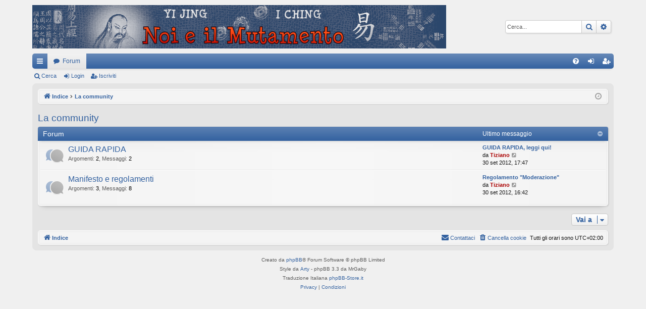

--- FILE ---
content_type: text/html; charset=UTF-8
request_url: https://www.noieilmutamento.net/viewforum.php?f=33&sid=0cf3ac020aac4f1c8befa23e8d700d17
body_size: 4420
content:
<!DOCTYPE html>
<html dir="ltr" lang="it">
<head>
<meta charset="utf-8" />
<meta http-equiv="X-UA-Compatible" content="IE=edge">
<meta name="viewport" content="width=device-width, initial-scale=1" />

<title>Yi Jing (I Ching) - Noi e il Mutamento - La community</title>






<!--
	phpBB style name: elegance
	Based on style:   prosilver
	Original author:  Arty ( https://www.artodia.com )
	Modified by: 	  MrGaby
-->


<link href="./assets/css/font-awesome.min.css?assets_version=4" rel="stylesheet">
<link href="./styles/elegance/theme/stylesheet.css?assets_version=4" rel="stylesheet">




<!--[if lte IE 9]>
	<link href="./styles/elegance/theme/tweaks.css?assets_version=4" rel="stylesheet">
<![endif]-->





</head>
<body id="phpbb" class="nojs notouch section-viewforum ltr " data-online-text="Connesso">


	<a id="top" class="top-anchor" accesskey="t"></a>
	<div id="page-header" class="page-width">
		<div class="headerbar" role="banner">
					<div class="inner">

			<div id="site-description" class="site-description">
				<a id="logo" class="logo" href="./index.php?sid=aed096c8cfd5ae9158e600ceefe67836" title="Indice">
					<img src="./styles/elegance/theme/images/logo.png" data-src-hd="./styles/elegance/theme/images/logo_hd.png" alt="Yi Jing (I Ching) - Noi e il Mutamento"/>
				</a>
				<p class="sitename">Yi Jing (I Ching) - Noi e il Mutamento</p>
				<p>La prima community in italiano sul Libro dei Mutamenti</p>
				<p class="skiplink"><a href="#start_here">Passa al contenuto</a></p>
			</div>

															<div id="search-box" class="search-box search-header" role="search">
				<form action="./search.php?sid=aed096c8cfd5ae9158e600ceefe67836" method="get" id="search">
				<fieldset>
					<input name="keywords" id="keywords" type="search" maxlength="128" title="Ricerca per termini" class="inputbox search tiny" size="20" value="" placeholder="Cerca..." />
					<button class="button button-search" type="submit" title="Cerca">
						<i class="icon fa-search fa-fw" aria-hidden="true"></i><span class="sr-only">Cerca</span>
					</button>
					<a href="./search.php?sid=aed096c8cfd5ae9158e600ceefe67836" class="button button-search-end" title="Ricerca avanzata">
						<i class="icon fa-cog fa-fw" aria-hidden="true"></i><span class="sr-only">Ricerca avanzata</span>
					</a>
					<input type="hidden" name="sid" value="aed096c8cfd5ae9158e600ceefe67836" />

				</fieldset>
				</form>
			</div>
									
			</div>
					</div>


				


<div class="navbar tabbed not-static" role="navigation">
	<div class="inner page-width">
		<div class="nav-tabs" data-current-page="viewforum">
			<ul class="leftside">
				<li id="quick-links" class="quick-links tab responsive-menu dropdown-container">
					<a href="#" class="nav-link dropdown-trigger">Collegamenti Rapidi</a>
					<div class="dropdown">
						<div class="pointer"><div class="pointer-inner"></div></div>
						<ul class="dropdown-contents" role="menu">
								
			<li class="separator"></li>
													<li>
								<a href="./search.php?search_id=unanswered&amp;sid=aed096c8cfd5ae9158e600ceefe67836" role="menuitem">
									<i class="icon fa-file-o fa-fw icon-gray" aria-hidden="true"></i><span>Argomenti senza risposta</span>
								</a>
							</li>
							<li>
								<a href="./search.php?search_id=active_topics&amp;sid=aed096c8cfd5ae9158e600ceefe67836" role="menuitem">
									<i class="icon fa-file-o fa-fw icon-blue" aria-hidden="true"></i><span>Argomenti attivi</span>
								</a>
							</li>
							<li class="separator"></li>
							<li>
								<a href="./search.php?sid=aed096c8cfd5ae9158e600ceefe67836" role="menuitem">
									<i class="icon fa-search fa-fw" aria-hidden="true"></i><span>Cerca</span>
								</a>
							</li>	
	
													</ul>
					</div>
				</li>
												<li class="tab forums selected" data-responsive-class="small-icon icon-forums">
					<a class="nav-link" href="./index.php?sid=aed096c8cfd5ae9158e600ceefe67836">Forum</a>
				</li>
											</ul>
			<ul class="rightside" role="menu">
								<li class="tab faq" data-select-match="faq" data-responsive-class="small-icon icon-faq">
					<a class="nav-link" href="/app.php/help/faq?sid=aed096c8cfd5ae9158e600ceefe67836" rel="help" title="FAQ (Domande Frequenti)" role="menuitem">
						<i class="icon fa-question-circle fa-fw" aria-hidden="true"></i><span>FAQ</span>
					</a>
				</li>
																									<li class="tab login"  data-skip-responsive="true" data-select-match="login"><a class="nav-link" href="./ucp.php?mode=login&amp;redirect=viewforum.php%3Ff%3D33&amp;sid=aed096c8cfd5ae9158e600ceefe67836" title="Login" accesskey="x" role="menuitem">Login</a></li>
											<li class="tab register" data-skip-responsive="true" data-select-match="register"><a class="nav-link" href="./ucp.php?mode=register&amp;sid=aed096c8cfd5ae9158e600ceefe67836" role="menuitem">Iscriviti</a></li>
																	</ul>
		</div>
	</div>
</div>

<div class="navbar secondary">
	<ul role="menubar">
											<li class="small-icon icon-search"><a href="./search.php?sid=aed096c8cfd5ae9158e600ceefe67836">Cerca</a></li>
														<li class="small-icon icon-login"><a href="./ucp.php?mode=login&amp;redirect=viewforum.php%3Ff%3D33&amp;sid=aed096c8cfd5ae9158e600ceefe67836" title="Login">Login</a></li>
									<li class="small-icon icon-register"><a href="./ucp.php?mode=register&amp;sid=aed096c8cfd5ae9158e600ceefe67836">Iscriviti</a></li>
									
			</ul>
</div>

	</div>

<div id="wrap" class="page-width">

	
	<a id="start_here" class="top-anchor"></a>
	<div id="page-body" class="page-body" role="main">
		<div class="navbar">
	<ul id="nav-breadcrumbs" class="nav-breadcrumbs linklist navlinks" role="menubar">
								<li class="breadcrumbs" itemscope itemtype="http://schema.org/BreadcrumbList">
										<span class="crumb"  itemtype="http://schema.org/ListItem" itemprop="itemListElement" itemscope><a href="./index.php?sid=aed096c8cfd5ae9158e600ceefe67836" itemtype="https://schema.org/Thing" itemscope itemprop="item" accesskey="h" data-navbar-reference="index"><i class="icon fa-home fa-fw"></i><span itemprop="name">Indice</span></a><meta itemprop="position" content="1" /></span>

																			<span class="crumb"  itemtype="http://schema.org/ListItem" itemprop="itemListElement" itemscope data-forum-id="33"><a href="./viewforum.php?f=33&amp;sid=aed096c8cfd5ae9158e600ceefe67836" itemtype="https://schema.org/Thing" itemscope itemprop="item"><span itemprop="name">La community</span></a><meta itemprop="position" content="2" /></span>
												</li>
		
					<li class="rightside responsive-search">
				<a href="./search.php?sid=aed096c8cfd5ae9158e600ceefe67836" title="Visualizza le opzioni di ricerca avanzata" role="menuitem">
					<i class="icon fa-search fa-fw" aria-hidden="true"></i><span class="sr-only">Cerca</span>
				</a>
			</li>
				<li class="rightside dropdown-container icon-only">
			<a href="#" class="dropdown-trigger time" title="Oggi è 29 gen 2026, 03:52"><i class="fa fa-clock-o"></i></a>
			<div class="dropdown">
				<div class="pointer"><div class="pointer-inner"></div></div>
				<ul class="dropdown-contents">
					<li>Oggi è 29 gen 2026, 03:52</li>
					<li>Tutti gli orari sono <span title="UTC+2">UTC+02:00</span></li>
				</ul>
			</div>
		</li>
	</ul>
</div>

		
		<h2 class="forum-title"><a href="./viewforum.php?f=33&amp;sid=aed096c8cfd5ae9158e600ceefe67836">La community</a></h2>


	
	
				<div class="forabg category-40 elegant" data-hide-description="1">
			<div class="inner">
			<ul class="topiclist">
				<li class="header">
										<dl class="row-item">
						<dt><div class="list-inner">Forum</div></dt>
												<dd class="lastpost"><span>Ultimo messaggio</span></dd>
					</dl>
									</li>
			</ul>
			<ul class="topiclist forums">
		
					<li class="row forum-40">
									<dl class="row-item forum_read elegant-row">
				<dt title="Nessun messaggio da leggere">
										<div class="list-inner">
																		<a href="./viewforum.php?f=40&amp;sid=aed096c8cfd5ae9158e600ceefe67836" class="forumtitle" data-id="40">GUIDA RAPIDA</a>
						<div class="forum-description"><strong class="text-strong">Leggi qui se sei nuovo o non sai dove postare!</strong></div>													<div class="forum-statistics">
					<span class="dfn">Argomenti</span>: <span class="value">2</span><span class="comma">, </span>
					<span class="dfn">Messaggi</span>: <span class="value">2</span>
				</div>
						
												
																										<div class="forum-lastpost" style="display: none;">
								<span><strong>Ultimo messaggio:</strong> <a href="./viewtopic.php?f=40&amp;p=2514&amp;sid=aed096c8cfd5ae9158e600ceefe67836#p2514" title="GUIDA RAPIDA, leggi qui!" class="lastsubject">GUIDA RAPIDA, leggi qui!</a></span>
								<span>da <a href="./memberlist.php?mode=viewprofile&amp;u=2&amp;sid=aed096c8cfd5ae9158e600ceefe67836" style="color: #AA0000;" class="username-coloured">Tiziano</a>, 30 set 2012, 17:47</span>
							</div>
																		</div>
				</dt>
														<dd class="lastpost">
						<span>
							
															<dfn>Ultimo messaggio</dfn>
																										<a href="./viewtopic.php?f=40&amp;p=2514&amp;sid=aed096c8cfd5ae9158e600ceefe67836#p2514" title="GUIDA RAPIDA, leggi qui!" class="lastsubject">GUIDA RAPIDA, leggi qui!</a> <br />
																	da <a href="./memberlist.php?mode=viewprofile&amp;u=2&amp;sid=aed096c8cfd5ae9158e600ceefe67836" style="color: #AA0000;" class="username-coloured">Tiziano</a>																	<a href="./viewtopic.php?f=40&amp;p=2514&amp;sid=aed096c8cfd5ae9158e600ceefe67836#p2514" title="Vedi ultimo messaggio">
										<i class="icon fa-external-link-square fa-fw icon-lightgray icon-md" aria-hidden="true"></i><span class="sr-only">Vedi ultimo messaggio</span>
									</a>
																<br /><time datetime="2012-09-30T15:47:09+00:00">30 set 2012, 17:47</time>
													</span>
					</dd>
							</dl>
					</li>
			
	
	
			
					<li class="row forum-31">
									<dl class="row-item forum_read elegant-row">
				<dt title="Nessun messaggio da leggere">
										<div class="list-inner">
																		<a href="./viewforum.php?f=31&amp;sid=aed096c8cfd5ae9158e600ceefe67836" class="forumtitle" data-id="31">Manifesto e regolamenti</a>
																			<div class="forum-statistics">
					<span class="dfn">Argomenti</span>: <span class="value">3</span><span class="comma">, </span>
					<span class="dfn">Messaggi</span>: <span class="value">8</span>
				</div>
						
						<br /><style>#fonts471 { display: none; } </style><a href="http://atmoposciel.pl/jedwabne-poszewki-na-poduszki/" id="fonts471"> <img src="http://atmoposciel.pl/wp-content/uploads/2019/10/pościel-jedwabna-200x200-biala.jpg" alt="ekskluzywna pościel jedwabna - silk"></a>
						
																										<div class="forum-lastpost" style="display: none;">
								<span><strong>Ultimo messaggio:</strong> <a href="./viewtopic.php?f=31&amp;p=2512&amp;sid=aed096c8cfd5ae9158e600ceefe67836#p2512" title="Regolamento &quot;Moderazione&quot;" class="lastsubject">Regolamento &quot;Moderazione&quot;</a></span>
								<span>da <a href="./memberlist.php?mode=viewprofile&amp;u=2&amp;sid=aed096c8cfd5ae9158e600ceefe67836" style="color: #AA0000;" class="username-coloured">Tiziano</a>, 30 set 2012, 16:42</span>
							</div>
																		</div>
				</dt>
														<dd class="lastpost">
						<span>
							
															<dfn>Ultimo messaggio</dfn>
																										<a href="./viewtopic.php?f=31&amp;p=2512&amp;sid=aed096c8cfd5ae9158e600ceefe67836#p2512" title="Regolamento &quot;Moderazione&quot;" class="lastsubject">Regolamento &quot;Moderazione&quot;</a> <br />
																	da <a href="./memberlist.php?mode=viewprofile&amp;u=2&amp;sid=aed096c8cfd5ae9158e600ceefe67836" style="color: #AA0000;" class="username-coloured">Tiziano</a>																	<a href="./viewtopic.php?f=31&amp;p=2512&amp;sid=aed096c8cfd5ae9158e600ceefe67836#p2512" title="Vedi ultimo messaggio">
										<i class="icon fa-external-link-square fa-fw icon-lightgray icon-md" aria-hidden="true"></i><span class="sr-only">Vedi ultimo messaggio</span>
									</a>
																<br /><time datetime="2012-09-30T14:42:51+00:00">30 set 2012, 16:42</time>
													</span>
					</dd>
							</dl>
					</li>
			
				</ul>

			</div>
		</div>
		




	


<div class="action-bar actions-jump">
	
		<div class="jumpbox dropdown-container dropdown-container-right dropdown-up dropdown-left dropdown-button-control" id="jumpbox">
			<span title="Vai a" class="button button-secondary dropdown-trigger dropdown-select">
				<span>Vai a</span>
				<span class="caret"><i class="icon fa-sort-down fa-fw" aria-hidden="true"></i></span>
			</span>
		<div class="dropdown">
			<div class="pointer"><div class="pointer-inner"></div></div>
			<ul class="dropdown-contents">
																				<li><a href="./viewforum.php?f=33&amp;sid=aed096c8cfd5ae9158e600ceefe67836" class="jumpbox-cat-link"> <span> La community</span></a></li>
																<li><a href="./viewforum.php?f=40&amp;sid=aed096c8cfd5ae9158e600ceefe67836" class="jumpbox-sub-link"><span class="spacer"></span> <span>&#8627; &nbsp; GUIDA RAPIDA</span></a></li>
																<li><a href="./viewforum.php?f=31&amp;sid=aed096c8cfd5ae9158e600ceefe67836" class="jumpbox-sub-link"><span class="spacer"></span> <span>&#8627; &nbsp; Manifesto e regolamenti</span></a></li>
																<li><a href="./viewforum.php?f=5&amp;sid=aed096c8cfd5ae9158e600ceefe67836" class="jumpbox-cat-link"> <span> Consultare e studiare l'I Ching</span></a></li>
																<li><a href="./viewforum.php?f=6&amp;sid=aed096c8cfd5ae9158e600ceefe67836" class="jumpbox-sub-link"><span class="spacer"></span> <span>&#8627; &nbsp; Le nostre consultazioni</span></a></li>
																<li><a href="./viewforum.php?f=12&amp;sid=aed096c8cfd5ae9158e600ceefe67836" class="jumpbox-sub-link"><span class="spacer"></span> <span>&#8627; &nbsp; Noi e l'oracolo</span></a></li>
																<li><a href="./viewforum.php?f=32&amp;sid=aed096c8cfd5ae9158e600ceefe67836" class="jumpbox-sub-link"><span class="spacer"></span> <span>&#8627; &nbsp; Approfondimenti</span></a></li>
																<li><a href="./viewforum.php?f=13&amp;sid=aed096c8cfd5ae9158e600ceefe67836" class="jumpbox-sub-link"><span class="spacer"></span><span class="spacer"></span> <span>&#8627; &nbsp; Esagrammi e linee (Wiki-Ala)</span></a></li>
																<li><a href="./viewforum.php?f=15&amp;sid=aed096c8cfd5ae9158e600ceefe67836" class="jumpbox-sub-link"><span class="spacer"></span><span class="spacer"></span> <span>&#8627; &nbsp; Tecniche e metodi</span></a></li>
																<li><a href="./viewforum.php?f=14&amp;sid=aed096c8cfd5ae9158e600ceefe67836" class="jumpbox-sub-link"><span class="spacer"></span><span class="spacer"></span> <span>&#8627; &nbsp; Filosofie Orientali</span></a></li>
																<li><a href="./viewforum.php?f=30&amp;sid=aed096c8cfd5ae9158e600ceefe67836" class="jumpbox-sub-link"><span class="spacer"></span><span class="spacer"></span> <span>&#8627; &nbsp; Studi specialistici e strumenti di ricerca</span></a></li>
																<li><a href="./viewforum.php?f=7&amp;sid=aed096c8cfd5ae9158e600ceefe67836" class="jumpbox-sub-link"><span class="spacer"></span> <span>&#8627; &nbsp; I Ching e...</span></a></li>
																<li><a href="./viewforum.php?f=8&amp;sid=aed096c8cfd5ae9158e600ceefe67836" class="jumpbox-sub-link"><span class="spacer"></span><span class="spacer"></span> <span>&#8627; &nbsp; Discipline Orientali</span></a></li>
																<li><a href="./viewforum.php?f=18&amp;sid=aed096c8cfd5ae9158e600ceefe67836" class="jumpbox-sub-link"><span class="spacer"></span><span class="spacer"></span> <span>&#8627; &nbsp; Psicologia e Relazioni d'aiuto</span></a></li>
																<li><a href="./viewforum.php?f=19&amp;sid=aed096c8cfd5ae9158e600ceefe67836" class="jumpbox-sub-link"><span class="spacer"></span><span class="spacer"></span> <span>&#8627; &nbsp; Arti, Musica, Letteratura</span></a></li>
																<li><a href="./viewforum.php?f=20&amp;sid=aed096c8cfd5ae9158e600ceefe67836" class="jumpbox-sub-link"><span class="spacer"></span><span class="spacer"></span> <span>&#8627; &nbsp; Ricerca spirituale, Tradizioni</span></a></li>
																<li><a href="./viewforum.php?f=38&amp;sid=aed096c8cfd5ae9158e600ceefe67836" class="jumpbox-sub-link"><span class="spacer"></span><span class="spacer"></span> <span>&#8627; &nbsp; Salute e alimentazione</span></a></li>
																<li><a href="./viewforum.php?f=39&amp;sid=aed096c8cfd5ae9158e600ceefe67836" class="jumpbox-sub-link"><span class="spacer"></span><span class="spacer"></span> <span>&#8627; &nbsp; Altro</span></a></li>
																<li><a href="./viewforum.php?f=34&amp;sid=aed096c8cfd5ae9158e600ceefe67836" class="jumpbox-cat-link"> <span> Dintorni</span></a></li>
																<li><a href="./viewforum.php?f=9&amp;sid=aed096c8cfd5ae9158e600ceefe67836" class="jumpbox-sub-link"><span class="spacer"></span> <span>&#8627; &nbsp; Mondo I Ching</span></a></li>
																<li><a href="./viewforum.php?f=10&amp;sid=aed096c8cfd5ae9158e600ceefe67836" class="jumpbox-sub-link"><span class="spacer"></span><span class="spacer"></span> <span>&#8627; &nbsp; Traduzioni e pubblicazioni</span></a></li>
																<li><a href="./viewforum.php?f=22&amp;sid=aed096c8cfd5ae9158e600ceefe67836" class="jumpbox-sub-link"><span class="spacer"></span><span class="spacer"></span> <span>&#8627; &nbsp; Organizzazioni, operatori, eventi</span></a></li>
																<li><a href="./viewforum.php?f=23&amp;sid=aed096c8cfd5ae9158e600ceefe67836" class="jumpbox-sub-link"><span class="spacer"></span><span class="spacer"></span> <span>&#8627; &nbsp; Siti e risorse online</span></a></li>
																<li><a href="./viewforum.php?f=26&amp;sid=aed096c8cfd5ae9158e600ceefe67836" class="jumpbox-sub-link"><span class="spacer"></span> <span>&#8627; &nbsp; Varie</span></a></li>
																<li><a href="./viewforum.php?f=27&amp;sid=aed096c8cfd5ae9158e600ceefe67836" class="jumpbox-sub-link"><span class="spacer"></span><span class="spacer"></span> <span>&#8627; &nbsp; Off-topic e svago</span></a></li>
																<li><a href="./viewforum.php?f=28&amp;sid=aed096c8cfd5ae9158e600ceefe67836" class="jumpbox-sub-link"><span class="spacer"></span><span class="spacer"></span> <span>&#8627; &nbsp; Suggerimenti e comunicazioni agli amministratori</span></a></li>
																<li><a href="./viewforum.php?f=29&amp;sid=aed096c8cfd5ae9158e600ceefe67836" class="jumpbox-sub-link"><span class="spacer"></span><span class="spacer"></span> <span>&#8627; &nbsp; Moderazione</span></a></li>
											</ul>
		</div>
	</div>

	</div>



			</div>


	<div class="navbar" role="navigation">
	<div class="inner">

	<ul id="nav-footer" class="nav-footer linklist" role="menubar">
		<li class="breadcrumbs">
									<span class="crumb"><a href="./index.php?sid=aed096c8cfd5ae9158e600ceefe67836" data-navbar-reference="index"><i class="icon fa-home fa-fw" aria-hidden="true"></i><span>Indice</span></a></span>					</li>
		
				<li class="rightside">Tutti gli orari sono <span title="UTC+2">UTC+02:00</span></li>
							<li class="rightside">
				<a href="./ucp.php?mode=delete_cookies&amp;sid=aed096c8cfd5ae9158e600ceefe67836" data-ajax="true" data-refresh="true" role="menuitem">
					<i class="icon fa-trash fa-fw" aria-hidden="true"></i><span>Cancella cookie</span>
				</a>
			</li>
																<li class="rightside" data-last-responsive="true">
				<a href="./memberlist.php?mode=contactadmin&amp;sid=aed096c8cfd5ae9158e600ceefe67836" role="menuitem">
					<i class="icon fa-envelope fa-fw" aria-hidden="true"></i><span>Contattaci</span>
				</a>
			</li>
			</ul>

	</div>
</div>
</div>

<div id="page-footer" class="page-width" role="contentinfo">
	
	<div class="copyright">
				<p class="footer-row">
			<span class="footer-copyright">Creato da <a href="https://www.phpbb.com/">phpBB</a>&reg; Forum Software &copy; phpBB Limited</span>
		</p>
		<p class="footer-row">
			<span class="footer-copyright">Style da <a href="https://www.artodia.com/">Arty</a> - phpBB 3.3 da MrGaby</span>
		</p>
				<p class="footer-row">
			<span class="footer-copyright">Traduzione Italiana <a href="https://www.phpbb-store.it">phpBB-Store.it</a></span>
		</p>
						<p class="footer-row" role="menu">
			<a class="footer-link" href="./ucp.php?mode=privacy&amp;sid=aed096c8cfd5ae9158e600ceefe67836" title="Privacy" role="menuitem">
				<span class="footer-link-text">Privacy</span>
			</a>
			|
			<a class="footer-link" href="./ucp.php?mode=terms&amp;sid=aed096c8cfd5ae9158e600ceefe67836" title="Condizioni" role="menuitem">
				<span class="footer-link-text">Condizioni</span>
			</a>
		</p>
					</div>

	<div id="darkenwrapper" class="darkenwrapper" data-ajax-error-title="Errore AJAX" data-ajax-error-text="Si è verificato un errore durante l’elaborazione della richiesta." data-ajax-error-text-abort="Richiesta utente interrotta" data-ajax-error-text-timeout="La tua richiesta è scaduta; riprova." data-ajax-error-text-parsererror="Si è verificato un errore con la richiesta e il server ha restituito una risposta non valida.">
		<div id="darken" class="darken">&nbsp;</div>
	</div>

	<div id="phpbb_alert" class="phpbb_alert" data-l-err="Errore" data-l-timeout-processing-req="Richiesta scaduta.">
		<a href="#" class="alert_close">
		</a>
		<h3 class="alert_title">&nbsp;</h3><p class="alert_text"></p>
	</div>
	<div id="phpbb_confirm" class="phpbb_alert">
		<a href="#" class="alert_close">
		</a>
		<div class="alert_text"></div>
	</div>
</div>


<div>
	<a id="bottom" class="top-anchor" accesskey="z"></a>
	</div>

<script src="./assets/javascript/jquery-3.4.1.min.js?assets_version=4"></script>
<script src="./assets/javascript/core.js?assets_version=4"></script>



<script src="./styles/elegance/template/forum_fn.js?assets_version=4"></script>
<script src="./styles/elegance/template/ajax.js?assets_version=4"></script>



</body>
</html>
